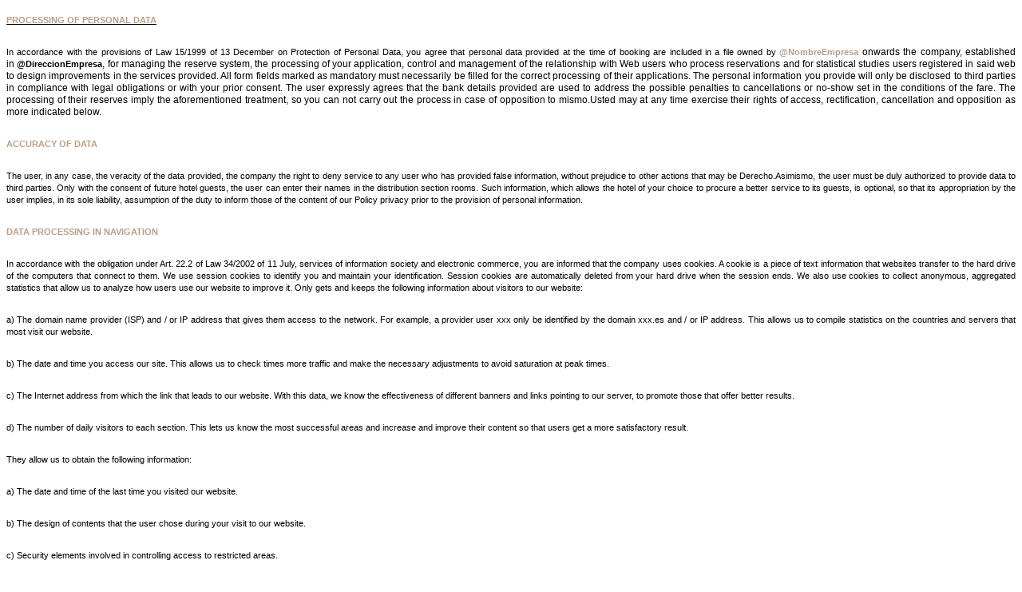

--- FILE ---
content_type: text/html; charset=utf-8
request_url: https://www.ecuadorpark.com/en/?sectionContent=condiciones-de-reserva.html
body_size: 5405
content:
<style type="text/css">

    body {
        font-size: 11px;
        padding-top: 5px;
        line-height: 15px;
        font-family: "Open Sans", sans-serif;
        text-align: justify;
    }

    p, div {
        font-size: 11px;
        padding-top: 5px;
        line-height: 15px;
        font-family: "Open Sans", sans-serif;
        text-align: justify;
    }

    strong, h3 {
        color: #B99E87;
        text-align: center;
        font-size: 11px;
        margin-bottom: 25px;
        font-weight: bold;
    }

    h3 {
        font-family: arial, helvetica, sans-serif;
        font-size: 20px;
        font-weight: lighter;
    }

    ul {
        padding-left: 20px;
    }

    ul li {
        font-size: 11px;
        padding-top: 5px;
        font-family: "Open Sans", sans-serif;
    }
    b{
        font-weight: bold;
    }
</style>
<link rel="alternate" hreflang="x-default" href="https://www.ecuadorpark.com/condiciones-de-reserva.html" /><link rel="alternate" hreflang="es" href="https://www.ecuadorpark.com/condiciones-de-reserva.html" /><link rel="alternate" hreflang="en" href="https://www.ecuadorpark.com/en/booking-conditions.html" /><link rel="canonical" href="https://www.ecuadorpark.com/en/booking-conditions.html" /><meta name="robots" content="index, follow" /><div>
	<u><strong>PROCESSING OF PERSONAL DATA</strong></u></div>
<div>
	&nbsp;</div>
<div>
	In accordance with the provisions of Law 15/1999 of 13 December on Protection of Personal Data, you agree that personal data provided at the time of booking are included in a file owned by&nbsp;<strong>@NombreEmpresa</strong><span style="font-size: 12px;">&nbsp;onwards the company, established in&nbsp;</span><b>@DireccionEmpresa</b><span style="font-size: 12px;">, for managing the reserve system, the processing of your application, control and management of the relationship with Web users who process reservations and for statistical studies users registered in said web to design improvements in the services provided. All form fields marked as mandatory must necessarily be filled for the correct processing of their applications. The personal information you provide will only be disclosed to third parties in compliance with legal obligations or with your prior consent. The user expressly agrees that the bank details provided are used to address the possible penalties to cancellations or no-show set in the conditions of the fare. The processing of their reserves imply the aforementioned treatment, so you can not carry out the process in case of opposition to mismo.Usted may at any time exercise their rights of access, rectification, cancellation and opposition as more indicated below.</span></div>
<div>
	&nbsp;</div>
<div>
	<strong>ACCURACY OF DATA</strong></div>
<div>
	&nbsp;</div>
<div>
	The user, in any case, the veracity of the data provided, the company the right to deny service to any user who has provided false information, without prejudice to other actions that may be Derecho.Asimismo, the user must be duly authorized to provide data to third parties. Only with the consent of future hotel guests, the user can enter their names in the distribution section rooms. Such information, which allows the hotel of your choice to procure a better service to its guests, is optional, so that its appropriation by the user implies, in its sole liability, assumption of the duty to inform those of the content of our Policy privacy prior to the provision of personal information.</div>
<div>
	&nbsp;</div>
<div>
	<strong>DATA PROCESSING IN NAVIGATION</strong></div>
<div>
	&nbsp;</div>
<div>
	In accordance with the obligation under Art. 22.2 of Law 34/2002 of 11 July, services of information society and electronic commerce, you are informed that the company uses cookies. A cookie is a piece of text information that websites transfer to the hard drive of the computers that connect to them. We use session cookies to identify you and maintain your identification. Session cookies are automatically deleted from your hard drive when the session ends. We also use cookies to collect anonymous, aggregated statistics that allow us to analyze how users use our website to improve it. Only gets and keeps the following information about visitors to our website:</div>
<div>
	&nbsp;</div>
<div>
	a) The domain name provider (ISP) and / or IP address that gives them access to the network. For example, a provider user xxx only be identified by the domain xxx.es and / or IP address. This allows us to compile statistics on the countries and servers that most visit our website.</div>
<div>
	&nbsp;</div>
<div>
	b) The date and time you access our site. This allows us to check times more traffic and make the necessary adjustments to avoid saturation at peak times.</div>
<div>
	&nbsp;</div>
<div>
	c) The Internet address from which the link that leads to our website. With this data, we know the effectiveness of different banners and links pointing to our server, to promote those that offer better results.</div>
<div>
	&nbsp;</div>
<div>
	d) The number of daily visitors to each section. This lets us know the most successful areas and increase and improve their content so that users get a more satisfactory result.</div>
<div>
	&nbsp;</div>
<div>
	They allow us to obtain the following information:</div>
<div>
	&nbsp;</div>
<div>
	a) The date and time of the last time you visited our website.</div>
<div>
	&nbsp;</div>
<div>
	b) The design of contents that the user chose during your visit to our website.</div>
<div>
	&nbsp;</div>
<div>
	c) Security elements involved in controlling access to restricted areas.</div>
<div>
	&nbsp;</div>
<div>
	While the information obtained is, in principle, totally anonymous, pursuant to Report 327/2003 of the Spanish Agency for Data Protection are informed users that the data above will be added to a database of personal data company for the purposes detailed above, the user can exercise their rights of access, rectification, cancellation and opposition as indicated below.</div>
<div>
	&nbsp;</div>
<div>
	Also employ remarketing tool Google Adwords. This tool allows you to post on the Google content network (more details on the Google Content Network here: Adwords ads based on user previous visits to our website. To do this, some of the pages of our website include a code called " remarketing tag. "These tags allow you to read and set cookies on your browser in order to determine the specific type of ad that is displayed to the user, depending on items related to your visit to our website, for example, Navigation circuit chosen, the specific pages visited or actions on the same have been made. remarketing lists thus created are stored in a database server of Google, which stores all cookie ID associated with each list or category of interest. The information obtained can identify only a particular browser, Google can not only identify the particular user with this information (More information about remarketing tool at the following link: Adwords</div>
<div>
	&nbsp;</div>
<div>
	For the company, this information may only be associated with a specific user if that user is identified on the web, for example for completing this booking process. In this case the data thus obtained will be reported to the company for marketing purposes and segmentation of web users to design marketing campaigns according to the interest shown during browsing, incorporating the data into a file of that entity for the purposes outlined. To object to the processing and communication mentioned above, the user has the option of disabling cookies, as outlined below:</div>
<div>
	&nbsp;</div>
<div>
	The user has the option not to receive cookies or be informed of its location by setting your browser accordingly. However, if you disable cookies, you may not be able to use all the features of the web.Respecto remarketing to cookies, the user can disable cookies from Google, visit the advertising page disqualification of Google.Tambi&eacute;n DoubleClick can disable cookies by visiting the DoubleClick opt page (in English). to disable the use of third party cookies, users can also visit the disqualification of the Network Advertising Initiative (NAI, Network Advertising Initiative) (English page)). At any time you may exercise your rights of access, rectification, cancellation and opposition as indicated below.</div>
<div>
	&nbsp;</div>
<div>
	<strong>FILE FOR ADVERTISING PURPOSES</strong></div>
<div>
	&nbsp;</div>
<div>
	If the user wants to receive information about promotions of the company may authorize the transfer of data to that effect simply accepting this Privacy Policy. If, by contrast, does not desire to receive information about actions shall expressly exclude the box. Only when there is consent, personal data necessary for communication will be transferred to Paraty Hotels Ltd. and will serve to keep you informed either by email, or by any other means, news, products and services related to the company the company and Paraty SL From this moment you are informed that, if it is said that their will, their personal data included in a file with personal data of the entity that is responsible for the company and the user can access, cancel, correct your information or oppose their treatment by writing to the company as indicated below.</div>
<div>
	&nbsp;</div>
<div>
	<strong>RIGHTS</strong></div>
<div>
	&nbsp;</div>
<div>
	The rights of access, rectification, cancellation and opposition may be exercised by letter accompanied by a copy of your ID to the Head of the file that corresponds to the address indicated below:</div>
<div>
	&nbsp;</div>
<div>
	- Paraty Hotels Ltd. C / Jaen 9, Oficina 11<span style="font-size: 12px;">&nbsp;Edificio Galia 212</span><span style="font-size: 12px;">, CP 29 004 (Malaga)</span></div>
<div>
	&nbsp;</div>
<div>
	-&nbsp;<strong style="font-size: 12px;">@NombreEmpresa @DireccionEmpresa</strong></div>
<div>
	&nbsp;</div>
<div>
	&nbsp;</div>
<div>
	&nbsp;</div>
<div>
	<strong>RESPONSIBILITY OF THE HOTEL</strong></div>
<div>
	&nbsp;</div>
<div>
	Access to the site does not in any case the existence of a business relationship between user and company. The website only provides information about the hotel rooms vacant at the time of requesting such information, so if you make a reservation online, is dealing directly with the hotel and not the portal. The print version of the booking locator serves when you go to the hotel.</div>
<div>
	&nbsp;</div>
<div>
	The reservation of hotel nights in this website implies acceptance and acceptance by the customer of each and every one of the conditions herein.</div>
<div>
	&nbsp;</div>
<div>
	By accepting these terms, you represent and agree:</div>
<div>
	&nbsp;</div>
<div>
	1) Be an adult and have full capacity to make the reservation, stating that you understand and comprehend all the conditions found on the website.</div>
<div>
	&nbsp;</div>
<div>
	2) That the data supplied when making the booking on-line are true, complete and concise.</div>
<div>
	&nbsp;</div>
<div>
	3) only includes those web pages contained within the site map.</div>
<div>
	&nbsp;</div>
<div>
	4) That access to this website is the responsibility of</div>
<div>
	&nbsp;</div>
<div>
	5) That once the reservation will proceed to file electronic document has been finalized, you can access it at any time.</div>
<div>
	&nbsp;</div>
<div>
	6) That confirms the reservation made, ie the dates indicated, the number of rooms, people and the hotel chosen.</div>
<div>
	&nbsp;</div>
<div>
	7) The terms and price of the reservation, are expressly determining the fare conditions expressly included in the page you make your reservation.</div>
<div>
	&nbsp;</div>
<div>
	8) Regarding the relationship with the portal, it gives the possibility to book rooms at the selected hotel through their website, but does not offer any benefit hotel at your own risk.</div>
<div>
	&nbsp;</div>
<div>
	9) That the card details are collected in order to guarantee the reservation. The payment thereof shall be paid at the selected hotel and only in the case of cancellations or no-shows (no shows), it shall cancel the reservation and will charge you set in the conditions of the fare.</div>
<div>
	&nbsp;</div>
<div>
	10) Bids shall be valid only for as long as they are accessible to service recipients.</div>
<div>
	&nbsp;</div>
<div>
	<strong>RATES</strong></div>
<div>
	&nbsp;</div>
<div>
	Prices shown are Retail Prices VAT included.</div>
<div>
	&nbsp;</div>
<div>
	Price includes: Price per night depending on room type and rate selected, except for hotels specifically noted the inclusion of other services.</div>
<div>
	&nbsp;</div>
<div>
	Not included: Any service not specified plus extras such as transfers, tips, telephone calls, laundry, minibar, parking, etc ...</div>
<div>
	&nbsp;</div>
<div>
	Arrival (check-in) and departure (check-out) as a rule and unless otherwise expressly agreed to the establishment, rooms will be used after 14 hours the day of arrival and must be vacated at 12 am on departure day.</div>
<div>
	&nbsp;</div>
<div>
	<strong>PASSPORTS AND VISAS</strong></div>
<div>
	&nbsp;</div>
<div>
	&nbsp;All travelers, without exception (including children) must carry in order his personal and family documents for either a passport or identity card, under current legislation. Will be borne by them when they travel required to obtain visas, passports, vaccination certificates, etc.. Children under 18 must carry written permission signed by their parents or guardians, in anticipation that the same may be requested by any authority. If rejected by any authority to grant visas for particular causes of the user, or be denied entry into the country because they lack the requirements imposed, or default in the documentation required, or for not being a carrier of the same, the hotel accepts no responsibility for events of this nature, being borne by the consumer any expense arising, apply in these circumstances the conditions and standards established for the case of no-show.</div>
